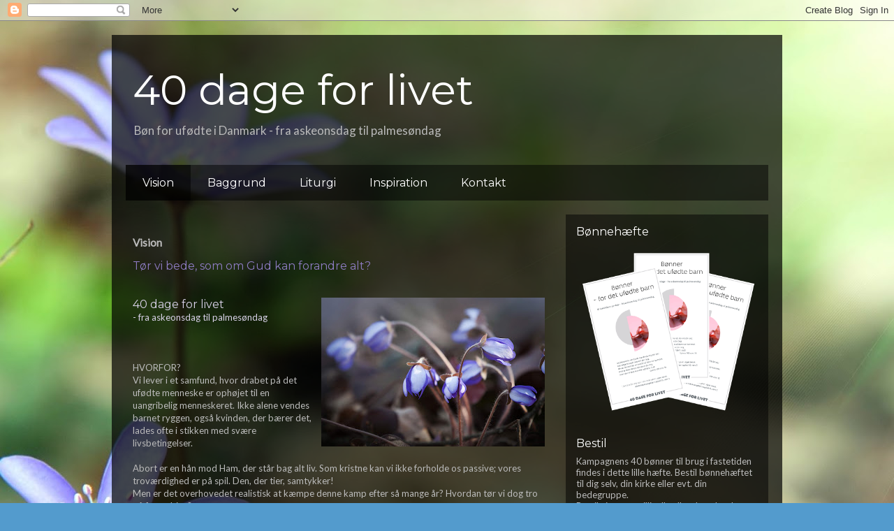

--- FILE ---
content_type: text/html; charset=UTF-8
request_url: https://40dageforlivet.blogspot.com/p/vision.html
body_size: 10436
content:
<!DOCTYPE html>
<html class='v2' dir='ltr' lang='da'>
<head>
<link href='https://www.blogger.com/static/v1/widgets/335934321-css_bundle_v2.css' rel='stylesheet' type='text/css'/>
<meta content='width=1100' name='viewport'/>
<meta content='text/html; charset=UTF-8' http-equiv='Content-Type'/>
<meta content='blogger' name='generator'/>
<link href='https://40dageforlivet.blogspot.com/favicon.ico' rel='icon' type='image/x-icon'/>
<link href='http://40dageforlivet.blogspot.com/p/vision.html' rel='canonical'/>
<link rel="alternate" type="application/atom+xml" title="40 dage for livet - Atom" href="https://40dageforlivet.blogspot.com/feeds/posts/default" />
<link rel="alternate" type="application/rss+xml" title="40 dage for livet - RSS" href="https://40dageforlivet.blogspot.com/feeds/posts/default?alt=rss" />
<link rel="service.post" type="application/atom+xml" title="40 dage for livet - Atom" href="https://www.blogger.com/feeds/684022565113768673/posts/default" />
<!--Can't find substitution for tag [blog.ieCssRetrofitLinks]-->
<meta content='http://40dageforlivet.blogspot.com/p/vision.html' property='og:url'/>
<meta content='Vision' property='og:title'/>
<meta content='   Tør vi bede, som om Gud kan forandre alt?    ' property='og:description'/>
<meta content='https://blogger.googleusercontent.com/img/b/R29vZ2xl/AVvXsEjTD26f7QF1zfDCNRBSD1IOd5Fs3UjhomA0chHoINYqJQJaQPeAdI5kgMrGtmeE-wK2h9wboQHJg4kNbJRoP2vIUVoDdqywzbiCVp9SVViluROGfIL2N70b-NSAiHJHV0hUwuwnielFS_I/w1200-h630-p-k-no-nu/anemone+5.jpg' property='og:image'/>
<title>40 dage for livet: Vision</title>
<style type='text/css'>@font-face{font-family:'Lato';font-style:normal;font-weight:400;font-display:swap;src:url(//fonts.gstatic.com/s/lato/v25/S6uyw4BMUTPHjxAwXiWtFCfQ7A.woff2)format('woff2');unicode-range:U+0100-02BA,U+02BD-02C5,U+02C7-02CC,U+02CE-02D7,U+02DD-02FF,U+0304,U+0308,U+0329,U+1D00-1DBF,U+1E00-1E9F,U+1EF2-1EFF,U+2020,U+20A0-20AB,U+20AD-20C0,U+2113,U+2C60-2C7F,U+A720-A7FF;}@font-face{font-family:'Lato';font-style:normal;font-weight:400;font-display:swap;src:url(//fonts.gstatic.com/s/lato/v25/S6uyw4BMUTPHjx4wXiWtFCc.woff2)format('woff2');unicode-range:U+0000-00FF,U+0131,U+0152-0153,U+02BB-02BC,U+02C6,U+02DA,U+02DC,U+0304,U+0308,U+0329,U+2000-206F,U+20AC,U+2122,U+2191,U+2193,U+2212,U+2215,U+FEFF,U+FFFD;}@font-face{font-family:'Montserrat';font-style:normal;font-weight:400;font-display:swap;src:url(//fonts.gstatic.com/s/montserrat/v31/JTUHjIg1_i6t8kCHKm4532VJOt5-QNFgpCtr6Hw0aXp-p7K4KLjztg.woff2)format('woff2');unicode-range:U+0460-052F,U+1C80-1C8A,U+20B4,U+2DE0-2DFF,U+A640-A69F,U+FE2E-FE2F;}@font-face{font-family:'Montserrat';font-style:normal;font-weight:400;font-display:swap;src:url(//fonts.gstatic.com/s/montserrat/v31/JTUHjIg1_i6t8kCHKm4532VJOt5-QNFgpCtr6Hw9aXp-p7K4KLjztg.woff2)format('woff2');unicode-range:U+0301,U+0400-045F,U+0490-0491,U+04B0-04B1,U+2116;}@font-face{font-family:'Montserrat';font-style:normal;font-weight:400;font-display:swap;src:url(//fonts.gstatic.com/s/montserrat/v31/JTUHjIg1_i6t8kCHKm4532VJOt5-QNFgpCtr6Hw2aXp-p7K4KLjztg.woff2)format('woff2');unicode-range:U+0102-0103,U+0110-0111,U+0128-0129,U+0168-0169,U+01A0-01A1,U+01AF-01B0,U+0300-0301,U+0303-0304,U+0308-0309,U+0323,U+0329,U+1EA0-1EF9,U+20AB;}@font-face{font-family:'Montserrat';font-style:normal;font-weight:400;font-display:swap;src:url(//fonts.gstatic.com/s/montserrat/v31/JTUHjIg1_i6t8kCHKm4532VJOt5-QNFgpCtr6Hw3aXp-p7K4KLjztg.woff2)format('woff2');unicode-range:U+0100-02BA,U+02BD-02C5,U+02C7-02CC,U+02CE-02D7,U+02DD-02FF,U+0304,U+0308,U+0329,U+1D00-1DBF,U+1E00-1E9F,U+1EF2-1EFF,U+2020,U+20A0-20AB,U+20AD-20C0,U+2113,U+2C60-2C7F,U+A720-A7FF;}@font-face{font-family:'Montserrat';font-style:normal;font-weight:400;font-display:swap;src:url(//fonts.gstatic.com/s/montserrat/v31/JTUHjIg1_i6t8kCHKm4532VJOt5-QNFgpCtr6Hw5aXp-p7K4KLg.woff2)format('woff2');unicode-range:U+0000-00FF,U+0131,U+0152-0153,U+02BB-02BC,U+02C6,U+02DA,U+02DC,U+0304,U+0308,U+0329,U+2000-206F,U+20AC,U+2122,U+2191,U+2193,U+2212,U+2215,U+FEFF,U+FFFD;}</style>
<style id='page-skin-1' type='text/css'><!--
/*
-----------------------------------------------
Blogger Template Style
Name:     Travel
Designer: Sookhee Lee
URL:      www.plyfly.net
----------------------------------------------- */
/* Content
----------------------------------------------- */
body {
font: normal normal 13px Lato;
color: #bbbbbb;
background: #539bcd url(//3.bp.blogspot.com/-6ImEzopBA7A/W6XbxzjghrI/AAAAAAAABsM/ZidQyrm5-dwF1-9RMMRMEr-1sMMSCnJ-ACK4BGAYYCw/s0/anemone2.jpg) repeat scroll top left;
}
html body .region-inner {
min-width: 0;
max-width: 100%;
width: auto;
}
a:link {
text-decoration:none;
color: #ff9900;
}
a:visited {
text-decoration:none;
color: #b87209;
}
a:hover {
text-decoration:underline;
color: #ff9900;
}
.content-outer .content-cap-top {
height: 0;
background: transparent none repeat-x scroll top center;
}
.content-outer {
margin: 0 auto;
padding-top: 20px;
}
.content-inner {
background: transparent url(https://resources.blogblog.com/blogblog/data/1kt/travel/bg_black_70.png) repeat scroll top left;
background-position: left -0;
background-color: transparent;
padding: 20px;
}
.main-inner .date-outer {
margin-bottom: 2em;
}
/* Header
----------------------------------------------- */
.header-inner .Header .titlewrapper,
.header-inner .Header .descriptionwrapper {
padding-left: 10px;
padding-right: 10px;
}
.Header h1 {
font: normal normal 60px Montserrat;
color: #ffffff;
}
.Header h1 a {
color: #ffffff;
}
.Header .description {
color: #bbbbbb;
font-size: 130%;
}
/* Tabs
----------------------------------------------- */
.tabs-inner {
margin: 1em 0 0;
padding: 0;
}
.tabs-inner .section {
margin: 0;
}
.tabs-inner .widget ul {
padding: 0;
background: transparent url(https://resources.blogblog.com/blogblog/data/1kt/travel/bg_black_50.png) repeat scroll top center;
}
.tabs-inner .widget li {
border: none;
}
.tabs-inner .widget li a {
display: inline-block;
padding: 1em 1.5em;
color: #ffffff;
font: normal normal 16px Montserrat;
}
.tabs-inner .widget li.selected a,
.tabs-inner .widget li a:hover {
position: relative;
z-index: 1;
background: transparent url(https://resources.blogblog.com/blogblog/data/1kt/travel/bg_black_50.png) repeat scroll top center;
color: #ffffff;
}
/* Headings
----------------------------------------------- */
h2 {
font: normal normal 16px Montserrat;
color: #ffffff;
}
.main-inner h2.date-header {
font: normal normal 14px Montserrat;
color: #bbbbbb;
}
.footer-inner .widget h2,
.sidebar .widget h2 {
padding-bottom: .5em;
}
/* Main
----------------------------------------------- */
.main-inner {
padding: 20px 0;
}
.main-inner .column-center-inner {
padding: 10px 0;
}
.main-inner .column-center-inner .section {
margin: 0 10px;
}
.main-inner .column-right-inner {
margin-left: 20px;
}
.main-inner .fauxcolumn-right-outer .fauxcolumn-inner {
margin-left: 20px;
background: transparent url(https://resources.blogblog.com/blogblog/data/1kt/travel/bg_black_50.png) repeat scroll top left;
}
.main-inner .column-left-inner {
margin-right: 20px;
}
.main-inner .fauxcolumn-left-outer .fauxcolumn-inner {
margin-right: 20px;
background: transparent url(https://resources.blogblog.com/blogblog/data/1kt/travel/bg_black_50.png) repeat scroll top left;
}
.main-inner .column-left-inner,
.main-inner .column-right-inner {
padding: 15px 0;
}
/* Posts
----------------------------------------------- */
h3.post-title {
margin-top: 20px;
}
h3.post-title a {
font: normal normal 24px Montserrat;
color: #ffffff;
}
h3.post-title a:hover {
text-decoration: underline;
}
.main-inner .column-center-outer {
background: transparent none repeat scroll top left;
_background-image: none;
}
.post-body {
line-height: 1.4;
position: relative;
}
.post-header {
margin: 0 0 1em;
line-height: 1.6;
}
.post-footer {
margin: .5em 0;
line-height: 1.6;
}
#blog-pager {
font-size: 140%;
}
#comments {
background: transparent url(https://resources.blogblog.com/blogblog/data/1kt/travel/bg_black_50.png) repeat scroll top center;
padding: 15px;
}
#comments .comment-author {
padding-top: 1.5em;
}
#comments h4,
#comments .comment-author a,
#comments .comment-timestamp a {
color: #ffffff;
}
#comments .comment-author:first-child {
padding-top: 0;
border-top: none;
}
.avatar-image-container {
margin: .2em 0 0;
}
/* Comments
----------------------------------------------- */
#comments a {
color: #ffffff;
}
.comments .comments-content .icon.blog-author {
background-repeat: no-repeat;
background-image: url([data-uri]);
}
.comments .comments-content .loadmore a {
border-top: 1px solid #ffffff;
border-bottom: 1px solid #ffffff;
}
.comments .comment-thread.inline-thread {
background: transparent;
}
.comments .continue {
border-top: 2px solid #ffffff;
}
/* Widgets
----------------------------------------------- */
.sidebar .widget {
border-bottom: 2px solid transparent;
padding-bottom: 10px;
margin: 10px 0;
}
.sidebar .widget:first-child {
margin-top: 0;
}
.sidebar .widget:last-child {
border-bottom: none;
margin-bottom: 0;
padding-bottom: 0;
}
.footer-inner .widget,
.sidebar .widget {
font: normal normal 13px Lato;
color: #bbbbbb;
}
.sidebar .widget a:link {
color: #bbbbbb;
text-decoration: none;
}
.sidebar .widget a:visited {
color: #b87209;
}
.sidebar .widget a:hover {
color: #bbbbbb;
text-decoration: underline;
}
.footer-inner .widget a:link {
color: #ff9900;
text-decoration: none;
}
.footer-inner .widget a:visited {
color: #b87209;
}
.footer-inner .widget a:hover {
color: #ff9900;
text-decoration: underline;
}
.widget .zippy {
color: #ffffff;
}
.footer-inner {
background: transparent none repeat scroll top center;
}
/* Mobile
----------------------------------------------- */
body.mobile  {
background-size: 100% auto;
}
body.mobile .AdSense {
margin: 0 -10px;
}
.mobile .body-fauxcolumn-outer {
background: transparent none repeat scroll top left;
}
.mobile .footer-inner .widget a:link {
color: #bbbbbb;
text-decoration: none;
}
.mobile .footer-inner .widget a:visited {
color: #b87209;
}
.mobile-post-outer a {
color: #ffffff;
}
.mobile-link-button {
background-color: #ff9900;
}
.mobile-link-button a:link, .mobile-link-button a:visited {
color: #ffffff;
}
.mobile-index-contents {
color: #bbbbbb;
}
.mobile .tabs-inner .PageList .widget-content {
background: transparent url(https://resources.blogblog.com/blogblog/data/1kt/travel/bg_black_50.png) repeat scroll top center;
color: #ffffff;
}
.mobile .tabs-inner .PageList .widget-content .pagelist-arrow {
border-left: 1px solid #ffffff;
}

--></style>
<style id='template-skin-1' type='text/css'><!--
body {
min-width: 960px;
}
.content-outer, .content-fauxcolumn-outer, .region-inner {
min-width: 960px;
max-width: 960px;
_width: 960px;
}
.main-inner .columns {
padding-left: 0;
padding-right: 310px;
}
.main-inner .fauxcolumn-center-outer {
left: 0;
right: 310px;
/* IE6 does not respect left and right together */
_width: expression(this.parentNode.offsetWidth -
parseInt("0") -
parseInt("310px") + 'px');
}
.main-inner .fauxcolumn-left-outer {
width: 0;
}
.main-inner .fauxcolumn-right-outer {
width: 310px;
}
.main-inner .column-left-outer {
width: 0;
right: 100%;
margin-left: -0;
}
.main-inner .column-right-outer {
width: 310px;
margin-right: -310px;
}
#layout {
min-width: 0;
}
#layout .content-outer {
min-width: 0;
width: 800px;
}
#layout .region-inner {
min-width: 0;
width: auto;
}
body#layout div.add_widget {
padding: 8px;
}
body#layout div.add_widget a {
margin-left: 32px;
}
--></style>
<style>
    body {background-image:url(\/\/3.bp.blogspot.com\/-6ImEzopBA7A\/W6XbxzjghrI\/AAAAAAAABsM\/ZidQyrm5-dwF1-9RMMRMEr-1sMMSCnJ-ACK4BGAYYCw\/s0\/anemone2.jpg);}
    
@media (max-width: 200px) { body {background-image:url(\/\/3.bp.blogspot.com\/-6ImEzopBA7A\/W6XbxzjghrI\/AAAAAAAABsM\/ZidQyrm5-dwF1-9RMMRMEr-1sMMSCnJ-ACK4BGAYYCw\/w200\/anemone2.jpg);}}
@media (max-width: 400px) and (min-width: 201px) { body {background-image:url(\/\/3.bp.blogspot.com\/-6ImEzopBA7A\/W6XbxzjghrI\/AAAAAAAABsM\/ZidQyrm5-dwF1-9RMMRMEr-1sMMSCnJ-ACK4BGAYYCw\/w400\/anemone2.jpg);}}
@media (max-width: 800px) and (min-width: 401px) { body {background-image:url(\/\/3.bp.blogspot.com\/-6ImEzopBA7A\/W6XbxzjghrI\/AAAAAAAABsM\/ZidQyrm5-dwF1-9RMMRMEr-1sMMSCnJ-ACK4BGAYYCw\/w800\/anemone2.jpg);}}
@media (max-width: 1200px) and (min-width: 801px) { body {background-image:url(\/\/3.bp.blogspot.com\/-6ImEzopBA7A\/W6XbxzjghrI\/AAAAAAAABsM\/ZidQyrm5-dwF1-9RMMRMEr-1sMMSCnJ-ACK4BGAYYCw\/w1200\/anemone2.jpg);}}
/* Last tag covers anything over one higher than the previous max-size cap. */
@media (min-width: 1201px) { body {background-image:url(\/\/3.bp.blogspot.com\/-6ImEzopBA7A\/W6XbxzjghrI\/AAAAAAAABsM\/ZidQyrm5-dwF1-9RMMRMEr-1sMMSCnJ-ACK4BGAYYCw\/w1600\/anemone2.jpg);}}
  </style>
<link href='https://www.blogger.com/dyn-css/authorization.css?targetBlogID=684022565113768673&amp;zx=529c4535-70af-45c1-a9cb-f8578bcb15eb' media='none' onload='if(media!=&#39;all&#39;)media=&#39;all&#39;' rel='stylesheet'/><noscript><link href='https://www.blogger.com/dyn-css/authorization.css?targetBlogID=684022565113768673&amp;zx=529c4535-70af-45c1-a9cb-f8578bcb15eb' rel='stylesheet'/></noscript>
<meta name='google-adsense-platform-account' content='ca-host-pub-1556223355139109'/>
<meta name='google-adsense-platform-domain' content='blogspot.com'/>

</head>
<body class='loading variant-studio'>
<div class='navbar section' id='navbar' name='Navigationslinje'><div class='widget Navbar' data-version='1' id='Navbar1'><script type="text/javascript">
    function setAttributeOnload(object, attribute, val) {
      if(window.addEventListener) {
        window.addEventListener('load',
          function(){ object[attribute] = val; }, false);
      } else {
        window.attachEvent('onload', function(){ object[attribute] = val; });
      }
    }
  </script>
<div id="navbar-iframe-container"></div>
<script type="text/javascript" src="https://apis.google.com/js/platform.js"></script>
<script type="text/javascript">
      gapi.load("gapi.iframes:gapi.iframes.style.bubble", function() {
        if (gapi.iframes && gapi.iframes.getContext) {
          gapi.iframes.getContext().openChild({
              url: 'https://www.blogger.com/navbar/684022565113768673?pa\x3d5280651988655672635\x26origin\x3dhttps://40dageforlivet.blogspot.com',
              where: document.getElementById("navbar-iframe-container"),
              id: "navbar-iframe"
          });
        }
      });
    </script><script type="text/javascript">
(function() {
var script = document.createElement('script');
script.type = 'text/javascript';
script.src = '//pagead2.googlesyndication.com/pagead/js/google_top_exp.js';
var head = document.getElementsByTagName('head')[0];
if (head) {
head.appendChild(script);
}})();
</script>
</div></div>
<div class='body-fauxcolumns'>
<div class='fauxcolumn-outer body-fauxcolumn-outer'>
<div class='cap-top'>
<div class='cap-left'></div>
<div class='cap-right'></div>
</div>
<div class='fauxborder-left'>
<div class='fauxborder-right'></div>
<div class='fauxcolumn-inner'>
</div>
</div>
<div class='cap-bottom'>
<div class='cap-left'></div>
<div class='cap-right'></div>
</div>
</div>
</div>
<div class='content'>
<div class='content-fauxcolumns'>
<div class='fauxcolumn-outer content-fauxcolumn-outer'>
<div class='cap-top'>
<div class='cap-left'></div>
<div class='cap-right'></div>
</div>
<div class='fauxborder-left'>
<div class='fauxborder-right'></div>
<div class='fauxcolumn-inner'>
</div>
</div>
<div class='cap-bottom'>
<div class='cap-left'></div>
<div class='cap-right'></div>
</div>
</div>
</div>
<div class='content-outer'>
<div class='content-cap-top cap-top'>
<div class='cap-left'></div>
<div class='cap-right'></div>
</div>
<div class='fauxborder-left content-fauxborder-left'>
<div class='fauxborder-right content-fauxborder-right'></div>
<div class='content-inner'>
<header>
<div class='header-outer'>
<div class='header-cap-top cap-top'>
<div class='cap-left'></div>
<div class='cap-right'></div>
</div>
<div class='fauxborder-left header-fauxborder-left'>
<div class='fauxborder-right header-fauxborder-right'></div>
<div class='region-inner header-inner'>
<div class='header section' id='header' name='Overskrift'><div class='widget Header' data-version='1' id='Header1'>
<div id='header-inner'>
<div class='titlewrapper'>
<h1 class='title'>
<a href='https://40dageforlivet.blogspot.com/'>
40 dage for livet
</a>
</h1>
</div>
<div class='descriptionwrapper'>
<p class='description'><span>Bøn for ufødte i Danmark - fra askeonsdag til palmesøndag</span></p>
</div>
</div>
</div></div>
</div>
</div>
<div class='header-cap-bottom cap-bottom'>
<div class='cap-left'></div>
<div class='cap-right'></div>
</div>
</div>
</header>
<div class='tabs-outer'>
<div class='tabs-cap-top cap-top'>
<div class='cap-left'></div>
<div class='cap-right'></div>
</div>
<div class='fauxborder-left tabs-fauxborder-left'>
<div class='fauxborder-right tabs-fauxborder-right'></div>
<div class='region-inner tabs-inner'>
<div class='tabs section' id='crosscol' name='Felt over alle kolonner'><div class='widget PageList' data-version='1' id='PageList2'>
<div class='widget-content'>
<ul>
<li class='selected'>
<a href='https://40dageforlivet.blogspot.com/p/vision.html'>Vision</a>
</li>
<li>
<a href='https://40dageforlivet.blogspot.com/p/baggrund.html'>Baggrund</a>
</li>
<li>
<a href='https://40dageforlivet.blogspot.com/p/liturgi.html'>Liturgi</a>
</li>
<li>
<a href='https://40dageforlivet.blogspot.com/p/flere.html'>Inspiration</a>
</li>
<li>
<a href='https://40dageforlivet.blogspot.com/p/kontakt.html'>Kontakt</a>
</li>
</ul>
<div class='clear'></div>
</div>
</div></div>
<div class='tabs no-items section' id='crosscol-overflow' name='Cross-Column 2'></div>
</div>
</div>
<div class='tabs-cap-bottom cap-bottom'>
<div class='cap-left'></div>
<div class='cap-right'></div>
</div>
</div>
<div class='main-outer'>
<div class='main-cap-top cap-top'>
<div class='cap-left'></div>
<div class='cap-right'></div>
</div>
<div class='fauxborder-left main-fauxborder-left'>
<div class='fauxborder-right main-fauxborder-right'></div>
<div class='region-inner main-inner'>
<div class='columns fauxcolumns'>
<div class='fauxcolumn-outer fauxcolumn-center-outer'>
<div class='cap-top'>
<div class='cap-left'></div>
<div class='cap-right'></div>
</div>
<div class='fauxborder-left'>
<div class='fauxborder-right'></div>
<div class='fauxcolumn-inner'>
</div>
</div>
<div class='cap-bottom'>
<div class='cap-left'></div>
<div class='cap-right'></div>
</div>
</div>
<div class='fauxcolumn-outer fauxcolumn-left-outer'>
<div class='cap-top'>
<div class='cap-left'></div>
<div class='cap-right'></div>
</div>
<div class='fauxborder-left'>
<div class='fauxborder-right'></div>
<div class='fauxcolumn-inner'>
</div>
</div>
<div class='cap-bottom'>
<div class='cap-left'></div>
<div class='cap-right'></div>
</div>
</div>
<div class='fauxcolumn-outer fauxcolumn-right-outer'>
<div class='cap-top'>
<div class='cap-left'></div>
<div class='cap-right'></div>
</div>
<div class='fauxborder-left'>
<div class='fauxborder-right'></div>
<div class='fauxcolumn-inner'>
</div>
</div>
<div class='cap-bottom'>
<div class='cap-left'></div>
<div class='cap-right'></div>
</div>
</div>
<!-- corrects IE6 width calculation -->
<div class='columns-inner'>
<div class='column-center-outer'>
<div class='column-center-inner'>
<div class='main section' id='main' name='Hovedsektion'><div class='widget Blog' data-version='1' id='Blog1'>
<div class='blog-posts hfeed'>

          <div class="date-outer">
        

          <div class="date-posts">
        
<div class='post-outer'>
<div class='post hentry uncustomized-post-template' itemprop='blogPost' itemscope='itemscope' itemtype='http://schema.org/BlogPosting'>
<meta content='https://blogger.googleusercontent.com/img/b/R29vZ2xl/AVvXsEjTD26f7QF1zfDCNRBSD1IOd5Fs3UjhomA0chHoINYqJQJaQPeAdI5kgMrGtmeE-wK2h9wboQHJg4kNbJRoP2vIUVoDdqywzbiCVp9SVViluROGfIL2N70b-NSAiHJHV0hUwuwnielFS_I/s320/anemone+5.jpg' itemprop='image_url'/>
<meta content='684022565113768673' itemprop='blogId'/>
<meta content='5280651988655672635' itemprop='postId'/>
<a name='5280651988655672635'></a>
<h3 class='post-title entry-title' itemprop='name'>
Vision
</h3>
<div class='post-header'>
<div class='post-header-line-1'></div>
</div>
<div class='post-body entry-content' id='post-body-5280651988655672635' itemprop='description articleBody'>
<div class="separator" style="clear: both; text-align: center;">
</div>
<h2>
<span style="color: #8e7cc3;">Tør vi bede, som om Gud kan forandre alt?</span></h2>
<div>
<span style="color: #8e7cc3;"></span><br />
<a name="more"></a><span style="color: #8e7cc3;"><br /></span></div>
<div>
<span style="color: #8e7cc3;"></span></div>
<div class="separator" style="clear: both; text-align: center;">
<a href="https://blogger.googleusercontent.com/img/b/R29vZ2xl/AVvXsEjTD26f7QF1zfDCNRBSD1IOd5Fs3UjhomA0chHoINYqJQJaQPeAdI5kgMrGtmeE-wK2h9wboQHJg4kNbJRoP2vIUVoDdqywzbiCVp9SVViluROGfIL2N70b-NSAiHJHV0hUwuwnielFS_I/s1600/anemone+5.jpg" style="clear: right; float: right; margin-bottom: 1em; margin-left: 1em;"><img border="0" data-original-height="1068" data-original-width="1600" height="213" src="https://blogger.googleusercontent.com/img/b/R29vZ2xl/AVvXsEjTD26f7QF1zfDCNRBSD1IOd5Fs3UjhomA0chHoINYqJQJaQPeAdI5kgMrGtmeE-wK2h9wboQHJg4kNbJRoP2vIUVoDdqywzbiCVp9SVViluROGfIL2N70b-NSAiHJHV0hUwuwnielFS_I/s320/anemone+5.jpg" style="color: black; font-size: 18.72px; font-weight: 700;" width="320" /></a></div>
<div>
<h2>
<span style="color: #d9d2e9; font-weight: normal;">40 dage for livet</span></h2>
<span style="color: #d9d2e9;">- fra askeonsdag til palmesøndag</span><br /><br />
<span style="color: #d9d2e9;"></span><br />
<span style="color: #d9d2e9;"><br /></span></div>
<span style="font-weight: normal;">
HVORFOR?</span><br />
Vi lever i et samfund, hvor drabet på det ufødte menneske er ophøjet til en uangribelig menneskeret. Ikke alene vendes barnet ryggen, også kvinden, der bærer det, lades ofte i stikken med svære livsbetingelser.<br />
<br />
Abort er en hån mod Ham, der står bag alt liv. Som kristne kan vi ikke forholde os passive; vores troværdighed er på spil. Den, der tier, samtykker!<br />
Men er det overhovedet realistisk at kæmpe denne kamp efter så mange år? Hvordan tør vi dog tro på forandring?<br />
<br />
Abortkamp er åndskamp. Og åndskamp er bønskamp. Bønnen er den altafgørende forskel, når vi kæmper mod &#8217;magter og myndigheder&#8217;. Fordi Gud, den almægtige, hører bøn og venter på, at vi erkender vor dybe afhængighed af ham, hvis vi skal forandre vores kultur. Og for Ham er intet umuligt!<br />
Tør vi bede, som om Gud kan forandre alt? Det er det, vi gerne vil invitere dig og din menighed til.<br />
<br />
<span style="font-weight: normal;">
HVEM?</span><br />
Kristne menigheder og enkelt-personer, der henover fastens 40 dage (fra askeonsdag til palmesøndag) retter et særlig fokus på de ufødte igennem bøn, og som dermed bevidstgøres om, at abortsagen aldrig må blive en &#8217;tabt&#8217; sag. Først og sidst beder vi, fordi vi tror på, at bøn forandrer! At kulturen kan ændres, fordi vi rører Guds hjerte med vores bøn for de ufødte.<br />
<br />
<span style="font-weight: normal;">
HVORDAN?</span><br />
<u>Konkrete forslag til, hvordan det kan gribes an:</u><b> </b><br />
<ul>
<li>Menigheder eller enkeltpersoner vælger en dag, hvor der bedes for de ufødte fra solopgang til solnedgang.</li>
<li>Eksisterende bønnegrupper i menigheden har særligt fokus på bøn for ufødte i fastens 40 dage.</li>
<li>Menigheden afholder en sær-gudstjeneste i løbet af fastetiden med fokus på de ufødte.</li>
<li>Menigheden beslutter at øge sit fokus på at hjælpe særligt vanskeligt stillede gravide/mødre.&nbsp;</li>
<li>Menigheden iværksætter en fasteindsamling til Retten til Liv/Abortlinien.&nbsp;</li>
<li>(Eksempel: hvis 100 mennesker i 40 dage giver 10 kr hver, samles der 40.000 ind til Abortlinien)</li>
<li>Menigheden arrangerer en forbønshandling et passende sted i det offentlige rum.</li>
&nbsp;
</ul>
<u>Retten til Liv tilbyder:</u><br />
<ul>
<li>En udarbejdet gudstjenesteliturgi med særligt fokus på bod og forbøn for de ufødte: <a href="https://40dageforlivet.blogspot.com/p/liturgi.html">Liturgi</a></li>
<li>En bedefolder med bønner til hver dag i de 40 dage, bl.a. til distribuering i kirken. NB Denne folder kan også bestilles på <a href="https://rettentilliv.dk/produkt/boennehaefte/">rettentilliv.dk</a> eller ved at kontakte&nbsp;<a href="mailto:jegvilleve@rettentilliv.dk">sekretariatet</a>.</li>
<li>På sitet du sidder med her, vil du hver dag finde dagens bøn, samt anden relevant inspiration.&nbsp;</li>
<li>At Retten til Liv besøger menigheden for at inspirere og fortælle om arbejdet.</li>
</ul>
<br />
<div>
<br /></div>
<div style='clear: both;'></div>
</div>
<div class='post-footer'>
<div class='post-footer-line post-footer-line-1'>
<span class='post-author vcard'>
</span>
<span class='post-timestamp'>
</span>
<span class='post-comment-link'>
</span>
<span class='post-icons'>
</span>
<div class='post-share-buttons goog-inline-block'>
<a class='goog-inline-block share-button sb-email' href='https://www.blogger.com/share-post.g?blogID=684022565113768673&pageID=5280651988655672635&target=email' target='_blank' title='Send med mail'><span class='share-button-link-text'>Send med mail</span></a><a class='goog-inline-block share-button sb-blog' href='https://www.blogger.com/share-post.g?blogID=684022565113768673&pageID=5280651988655672635&target=blog' onclick='window.open(this.href, "_blank", "height=270,width=475"); return false;' target='_blank' title='Blog om dette!'><span class='share-button-link-text'>Blog om dette!</span></a><a class='goog-inline-block share-button sb-twitter' href='https://www.blogger.com/share-post.g?blogID=684022565113768673&pageID=5280651988655672635&target=twitter' target='_blank' title='Del på X'><span class='share-button-link-text'>Del på X</span></a><a class='goog-inline-block share-button sb-facebook' href='https://www.blogger.com/share-post.g?blogID=684022565113768673&pageID=5280651988655672635&target=facebook' onclick='window.open(this.href, "_blank", "height=430,width=640"); return false;' target='_blank' title='Del via Facebook'><span class='share-button-link-text'>Del via Facebook</span></a><a class='goog-inline-block share-button sb-pinterest' href='https://www.blogger.com/share-post.g?blogID=684022565113768673&pageID=5280651988655672635&target=pinterest' target='_blank' title='Del på Pinterest'><span class='share-button-link-text'>Del på Pinterest</span></a>
</div>
</div>
<div class='post-footer-line post-footer-line-2'>
<span class='post-labels'>
</span>
</div>
<div class='post-footer-line post-footer-line-3'>
<span class='post-location'>
</span>
</div>
</div>
</div>
<div class='comments' id='comments'>
<a name='comments'></a>
</div>
</div>

        </div></div>
      
</div>
<div class='blog-pager' id='blog-pager'>
<a class='home-link' href='https://40dageforlivet.blogspot.com/'>Start</a>
</div>
<div class='clear'></div>
<div class='blog-feeds'>
<div class='feed-links'>
Abonner på:
<a class='feed-link' href='https://40dageforlivet.blogspot.com/feeds/posts/default' target='_blank' type='application/atom+xml'>Kommentarer (Atom)</a>
</div>
</div>
</div></div>
</div>
</div>
<div class='column-left-outer'>
<div class='column-left-inner'>
<aside>
</aside>
</div>
</div>
<div class='column-right-outer'>
<div class='column-right-inner'>
<aside>
<div class='sidebar section' id='sidebar-right-1'><div class='widget Image' data-version='1' id='Image1'>
<h2>Bønnehæfte</h2>
<div class='widget-content'>
<a href='https://rettentilliv.dk/produkt/boennehaefte/'>
<img alt='Bønnehæfte' height='251' id='Image1_img' src='https://blogger.googleusercontent.com/img/b/R29vZ2xl/AVvXsEgPAoKlAijqJZlmh6yNANMDlNF42qeVosfYlopCVgEp07F2MY0rZ_11oH_M-C9RKtPb_OV7ZXY-QwCwBsU0sU7hOA52W02xIrujzJnvbpxdlgtdOigdWmGKJBjgWzLyXkKTXQBBdGFFQqw/s1600/b%25C3%25B8nnebog.png' width='260'/>
</a>
<br/>
</div>
<div class='clear'></div>
</div><div class='widget Text' data-version='1' id='Text2'>
<h2 class='title'>Bestil</h2>
<div class='widget-content'>
<div><span =""  style="font-size:100%;">Kampagnens 40 bønner til brug i fastetiden findes i dette lille hæfte. Bestil bønnehæftet til dig selv, din kirke eller evt. din bedegruppe.</span></div><div>Bestil via <a href="https://rettentilliv.dk/produkt/boennehaefte/">rettentilliv.dk</a>, eller <a href="https://rettentilliv.dk/wp-content/uploads/pdf/40-dage-boennehaefte-2020-opdateret.pdf">download</a> hæftet direkte.</div>
</div>
<div class='clear'></div>
</div><div class='widget Image' data-version='1' id='Image2'>
<h2>Lyst til mere?</h2>
<div class='widget-content'>
<a href='https://rettentilliv.dk/kontakt/forboen-paa-sms/'>
<img alt='Lyst til mere?' height='184' id='Image2_img' src='https://blogger.googleusercontent.com/img/a/AVvXsEjLwZdefL9N8CiFXsEsPfyNbl5oPgBUjETEcfS9c-Y9fgnDjKQjzMNRhMEod9dBuG8O2GiS4P95ywY0VUvjkjY1sLe5zDuNu7GanaCUAWf3X_HpeORPuImyhrMD3VENhln630W-ccRNUxsPZpG9nSzr4V3ds9e9FWHttBBuhBI_IgUl_cSft3ZWreC1ptg=s260' width='260'/>
</a>
<br/>
<span class='caption'>Tilmeld dig Retten til Livs ugentlige forbøns-sms</span>
</div>
<div class='clear'></div>
</div><div class='widget BlogArchive' data-version='1' id='BlogArchive1'>
<h2>Bønner - arkiv</h2>
<div class='widget-content'>
<div id='ArchiveList'>
<div id='BlogArchive1_ArchiveList'>
<ul class='flat'>
<li class='archivedate'>
<a href='https://40dageforlivet.blogspot.com/2025_02_09_archive.html'>02/09 - 02/16</a> (1)
      </li>
<li class='archivedate'>
<a href='https://40dageforlivet.blogspot.com/2025_03_02_archive.html'>03/02 - 03/09</a> (4)
      </li>
<li class='archivedate'>
<a href='https://40dageforlivet.blogspot.com/2025_03_09_archive.html'>03/09 - 03/16</a> (7)
      </li>
<li class='archivedate'>
<a href='https://40dageforlivet.blogspot.com/2025_03_16_archive.html'>03/16 - 03/23</a> (7)
      </li>
<li class='archivedate'>
<a href='https://40dageforlivet.blogspot.com/2025_03_23_archive.html'>03/23 - 03/30</a> (7)
      </li>
<li class='archivedate'>
<a href='https://40dageforlivet.blogspot.com/2025_03_30_archive.html'>03/30 - 04/06</a> (7)
      </li>
<li class='archivedate'>
<a href='https://40dageforlivet.blogspot.com/2025_04_06_archive.html'>04/06 - 04/13</a> (7)
      </li>
<li class='archivedate'>
<a href='https://40dageforlivet.blogspot.com/2025_04_13_archive.html'>04/13 - 04/20</a> (1)
      </li>
</ul>
</div>
</div>
<div class='clear'></div>
</div>
</div><div class='widget Text' data-version='1' id='Text1'>
<h2 class='title'>RETTEN TIL LIV</h2>
<div class='widget-content'>
<div><a href="http://rettentilliv.dk/" style="font-size: 100%;">www.rettentilliv.dk</a></div><div style="font-weight: normal;"><br /></div>
</div>
<div class='clear'></div>
</div></div>
<table border='0' cellpadding='0' cellspacing='0' class='section-columns columns-2'>
<tbody>
<tr>
<td class='first columns-cell'>
<div class='sidebar no-items section' id='sidebar-right-2-1'></div>
</td>
<td class='columns-cell'>
<div class='sidebar no-items section' id='sidebar-right-2-2'></div>
</td>
</tr>
</tbody>
</table>
<div class='sidebar no-items section' id='sidebar-right-3'></div>
</aside>
</div>
</div>
</div>
<div style='clear: both'></div>
<!-- columns -->
</div>
<!-- main -->
</div>
</div>
<div class='main-cap-bottom cap-bottom'>
<div class='cap-left'></div>
<div class='cap-right'></div>
</div>
</div>
<footer>
<div class='footer-outer'>
<div class='footer-cap-top cap-top'>
<div class='cap-left'></div>
<div class='cap-right'></div>
</div>
<div class='fauxborder-left footer-fauxborder-left'>
<div class='fauxborder-right footer-fauxborder-right'></div>
<div class='region-inner footer-inner'>
<div class='foot no-items section' id='footer-1'></div>
<table border='0' cellpadding='0' cellspacing='0' class='section-columns columns-2'>
<tbody>
<tr>
<td class='first columns-cell'>
<div class='foot no-items section' id='footer-2-1'></div>
</td>
<td class='columns-cell'>
<div class='foot no-items section' id='footer-2-2'></div>
</td>
</tr>
</tbody>
</table>
<!-- outside of the include in order to lock Attribution widget -->
<div class='foot section' id='footer-3' name='Sidefod'><div class='widget Attribution' data-version='1' id='Attribution1'>
<div class='widget-content' style='text-align: center;'>
Rejser tema. Leveret af <a href='https://www.blogger.com' target='_blank'>Blogger</a>.
</div>
<div class='clear'></div>
</div></div>
</div>
</div>
<div class='footer-cap-bottom cap-bottom'>
<div class='cap-left'></div>
<div class='cap-right'></div>
</div>
</div>
</footer>
<!-- content -->
</div>
</div>
<div class='content-cap-bottom cap-bottom'>
<div class='cap-left'></div>
<div class='cap-right'></div>
</div>
</div>
</div>
<script type='text/javascript'>
    window.setTimeout(function() {
        document.body.className = document.body.className.replace('loading', '');
      }, 10);
  </script>

<script type="text/javascript" src="https://www.blogger.com/static/v1/widgets/719476776-widgets.js"></script>
<script type='text/javascript'>
window['__wavt'] = 'AOuZoY7AYGJdYKWP5cxv_esW1IjpHMA-qA:1769171486581';_WidgetManager._Init('//www.blogger.com/rearrange?blogID\x3d684022565113768673','//40dageforlivet.blogspot.com/p/vision.html','684022565113768673');
_WidgetManager._SetDataContext([{'name': 'blog', 'data': {'blogId': '684022565113768673', 'title': '40 dage for livet', 'url': 'https://40dageforlivet.blogspot.com/p/vision.html', 'canonicalUrl': 'http://40dageforlivet.blogspot.com/p/vision.html', 'homepageUrl': 'https://40dageforlivet.blogspot.com/', 'searchUrl': 'https://40dageforlivet.blogspot.com/search', 'canonicalHomepageUrl': 'http://40dageforlivet.blogspot.com/', 'blogspotFaviconUrl': 'https://40dageforlivet.blogspot.com/favicon.ico', 'bloggerUrl': 'https://www.blogger.com', 'hasCustomDomain': false, 'httpsEnabled': true, 'enabledCommentProfileImages': true, 'gPlusViewType': 'FILTERED_POSTMOD', 'adultContent': false, 'analyticsAccountNumber': '', 'encoding': 'UTF-8', 'locale': 'da', 'localeUnderscoreDelimited': 'da', 'languageDirection': 'ltr', 'isPrivate': false, 'isMobile': false, 'isMobileRequest': false, 'mobileClass': '', 'isPrivateBlog': false, 'isDynamicViewsAvailable': true, 'feedLinks': '\x3clink rel\x3d\x22alternate\x22 type\x3d\x22application/atom+xml\x22 title\x3d\x2240 dage for livet - Atom\x22 href\x3d\x22https://40dageforlivet.blogspot.com/feeds/posts/default\x22 /\x3e\n\x3clink rel\x3d\x22alternate\x22 type\x3d\x22application/rss+xml\x22 title\x3d\x2240 dage for livet - RSS\x22 href\x3d\x22https://40dageforlivet.blogspot.com/feeds/posts/default?alt\x3drss\x22 /\x3e\n\x3clink rel\x3d\x22service.post\x22 type\x3d\x22application/atom+xml\x22 title\x3d\x2240 dage for livet - Atom\x22 href\x3d\x22https://www.blogger.com/feeds/684022565113768673/posts/default\x22 /\x3e\n', 'meTag': '', 'adsenseHostId': 'ca-host-pub-1556223355139109', 'adsenseHasAds': false, 'adsenseAutoAds': false, 'boqCommentIframeForm': true, 'loginRedirectParam': '', 'view': '', 'dynamicViewsCommentsSrc': '//www.blogblog.com/dynamicviews/4224c15c4e7c9321/js/comments.js', 'dynamicViewsScriptSrc': '//www.blogblog.com/dynamicviews/00d9e3c56f0dbcee', 'plusOneApiSrc': 'https://apis.google.com/js/platform.js', 'disableGComments': true, 'interstitialAccepted': false, 'sharing': {'platforms': [{'name': 'Hent link', 'key': 'link', 'shareMessage': 'Hent link', 'target': ''}, {'name': 'Facebook', 'key': 'facebook', 'shareMessage': 'Del p\xe5 Facebook', 'target': 'facebook'}, {'name': 'Blog om dette!', 'key': 'blogThis', 'shareMessage': 'Blog om dette!', 'target': 'blog'}, {'name': 'X', 'key': 'twitter', 'shareMessage': 'Del p\xe5 X', 'target': 'twitter'}, {'name': 'Pinterest', 'key': 'pinterest', 'shareMessage': 'Del p\xe5 Pinterest', 'target': 'pinterest'}, {'name': 'Mail', 'key': 'email', 'shareMessage': 'Mail', 'target': 'email'}], 'disableGooglePlus': true, 'googlePlusShareButtonWidth': 0, 'googlePlusBootstrap': '\x3cscript type\x3d\x22text/javascript\x22\x3ewindow.___gcfg \x3d {\x27lang\x27: \x27da\x27};\x3c/script\x3e'}, 'hasCustomJumpLinkMessage': true, 'jumpLinkMessage': 'Find dagens b\xf8n her \xbb', 'pageType': 'static_page', 'pageId': '5280651988655672635', 'pageName': 'Vision', 'pageTitle': '40 dage for livet: Vision'}}, {'name': 'features', 'data': {}}, {'name': 'messages', 'data': {'edit': 'Rediger', 'linkCopiedToClipboard': 'Linket blev kopieret til udklipsholderen', 'ok': 'OK', 'postLink': 'Link til opslag'}}, {'name': 'template', 'data': {'name': 'Travel', 'localizedName': 'Rejser', 'isResponsive': false, 'isAlternateRendering': false, 'isCustom': false, 'variant': 'studio', 'variantId': 'studio'}}, {'name': 'view', 'data': {'classic': {'name': 'classic', 'url': '?view\x3dclassic'}, 'flipcard': {'name': 'flipcard', 'url': '?view\x3dflipcard'}, 'magazine': {'name': 'magazine', 'url': '?view\x3dmagazine'}, 'mosaic': {'name': 'mosaic', 'url': '?view\x3dmosaic'}, 'sidebar': {'name': 'sidebar', 'url': '?view\x3dsidebar'}, 'snapshot': {'name': 'snapshot', 'url': '?view\x3dsnapshot'}, 'timeslide': {'name': 'timeslide', 'url': '?view\x3dtimeslide'}, 'isMobile': false, 'title': 'Vision', 'description': '   T\xf8r vi bede, som om Gud kan forandre alt?    ', 'featuredImage': 'https://blogger.googleusercontent.com/img/b/R29vZ2xl/AVvXsEjTD26f7QF1zfDCNRBSD1IOd5Fs3UjhomA0chHoINYqJQJaQPeAdI5kgMrGtmeE-wK2h9wboQHJg4kNbJRoP2vIUVoDdqywzbiCVp9SVViluROGfIL2N70b-NSAiHJHV0hUwuwnielFS_I/s320/anemone+5.jpg', 'url': 'https://40dageforlivet.blogspot.com/p/vision.html', 'type': 'item', 'isSingleItem': true, 'isMultipleItems': false, 'isError': false, 'isPage': true, 'isPost': false, 'isHomepage': false, 'isArchive': false, 'isLabelSearch': false, 'pageId': 5280651988655672635}}]);
_WidgetManager._RegisterWidget('_NavbarView', new _WidgetInfo('Navbar1', 'navbar', document.getElementById('Navbar1'), {}, 'displayModeFull'));
_WidgetManager._RegisterWidget('_HeaderView', new _WidgetInfo('Header1', 'header', document.getElementById('Header1'), {}, 'displayModeFull'));
_WidgetManager._RegisterWidget('_PageListView', new _WidgetInfo('PageList2', 'crosscol', document.getElementById('PageList2'), {'title': '', 'links': [{'isCurrentPage': true, 'href': 'https://40dageforlivet.blogspot.com/p/vision.html', 'id': '5280651988655672635', 'title': 'Vision'}, {'isCurrentPage': false, 'href': 'https://40dageforlivet.blogspot.com/p/baggrund.html', 'id': '1435240360124924411', 'title': 'Baggrund'}, {'isCurrentPage': false, 'href': 'https://40dageforlivet.blogspot.com/p/liturgi.html', 'id': '6589942387683500184', 'title': 'Liturgi'}, {'isCurrentPage': false, 'href': 'https://40dageforlivet.blogspot.com/p/flere.html', 'id': '1509516697053671488', 'title': 'Inspiration'}, {'isCurrentPage': false, 'href': 'https://40dageforlivet.blogspot.com/p/kontakt.html', 'id': '1192763524848602185', 'title': 'Kontakt'}], 'mobile': false, 'showPlaceholder': true, 'hasCurrentPage': true}, 'displayModeFull'));
_WidgetManager._RegisterWidget('_BlogView', new _WidgetInfo('Blog1', 'main', document.getElementById('Blog1'), {'cmtInteractionsEnabled': false, 'lightboxEnabled': true, 'lightboxModuleUrl': 'https://www.blogger.com/static/v1/jsbin/4243698423-lbx__da.js', 'lightboxCssUrl': 'https://www.blogger.com/static/v1/v-css/828616780-lightbox_bundle.css'}, 'displayModeFull'));
_WidgetManager._RegisterWidget('_ImageView', new _WidgetInfo('Image1', 'sidebar-right-1', document.getElementById('Image1'), {'resize': true}, 'displayModeFull'));
_WidgetManager._RegisterWidget('_TextView', new _WidgetInfo('Text2', 'sidebar-right-1', document.getElementById('Text2'), {}, 'displayModeFull'));
_WidgetManager._RegisterWidget('_ImageView', new _WidgetInfo('Image2', 'sidebar-right-1', document.getElementById('Image2'), {'resize': true}, 'displayModeFull'));
_WidgetManager._RegisterWidget('_BlogArchiveView', new _WidgetInfo('BlogArchive1', 'sidebar-right-1', document.getElementById('BlogArchive1'), {'languageDirection': 'ltr', 'loadingMessage': 'Indl\xe6ser\x26hellip;'}, 'displayModeFull'));
_WidgetManager._RegisterWidget('_TextView', new _WidgetInfo('Text1', 'sidebar-right-1', document.getElementById('Text1'), {}, 'displayModeFull'));
_WidgetManager._RegisterWidget('_AttributionView', new _WidgetInfo('Attribution1', 'footer-3', document.getElementById('Attribution1'), {}, 'displayModeFull'));
</script>
</body>
</html>